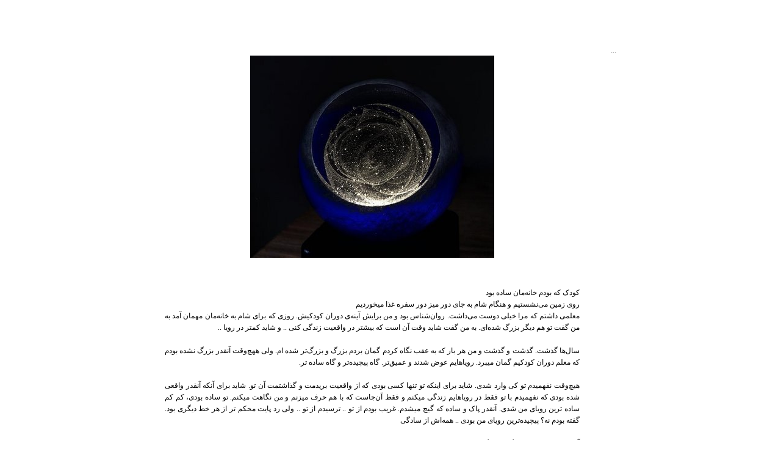

--- FILE ---
content_type: text/html; charset=UTF-8
request_url: http://vintage.divooneh.com/2007/11/blog-post_16.html
body_size: 3828
content:
<html>
<head>
<!DOCTYPE HTML PUBLIC "-//W3C//DTD HTML 4.0 Transitional//EN">
<meta http-equiv="Content-Type" CONTENT="text/html; charset=utf-8">
<meta http-equiv="Expires" CONTENT="0">
<meta http-equiv="Pragma" CONTENT="no-cache">
<meta http-equiv="Cache-Control" CONTENT="no-cache">
<meta name="keywords" content="">

<title>.:: My Hypermnesia ::.</title>
<meta name='google-adsense-platform-account' content='ca-host-pub-1556223355139109'/>
<meta name='google-adsense-platform-domain' content='blogspot.com'/>
<!-- --><style type="text/css">@import url(https://www.blogger.com/static/v1/v-css/navbar/3334278262-classic.css);
div.b-mobile {display:none;}
</style>

</head>

<script type="text/javascript" src="http://divooneh.com/uploaded/divooneh-media-player.js"></script>

<script type="text/javascript" src="http://radarurl.com/js/radarurl_widget.js"></script><script type="text/javascript">radarurl_call_radar_widgetv2({edition:"Dynamic",location:"bottomleft"})</script><noscript><a href="http://radarurl.com/">user online counter</a></noscript>

<script language="JavaScript">

var ns6 = (!document.all && document.getElementById);
var ie4 = (document.all);
var ns4 = (document.layers);

function showLayer(layerName) {

  var layerImageName = layerName + "Image"
  if (ns6) {
    if ( document.getElementById(layerName).style.display == '' ) {
		document.getElementById(layerName).style.display = 'none';
	} else {
		document.getElementById(layerName).style.display = '';
	}
  } else if (ie4) {
    if ( document.all[layerName].style.display == '' ) {
		document.all[layerName].style.display = 'none';
	} else {
		document.all[layerName].style.display = '';
	}
  } else if ( ns4) {
    if ( document.layers[layerName].display == '' ) {
		document.layers[layerName].display == 'none';
	} else {
		document.layers[layerName].display == '';
	}
  }
}

</script>


<style>
body	{background: #ffffff; margin: 0px;font-family: tahoma, times new roman, sans-serif;color: white;}
.blogtitle	{font-family:Tahoma, Times New Roman, sans-serif;color: white ;font-size:36px;margin:2px; }
.links	{font-family: Tahoma, Times New Roman, sans-serif;color: #ffcc00;font-size:11px;margin: 0px;line-height:170%;}
A	{color: gray;text-decoration:none}
A:hover	{color: gray;text-decoration:none}
A.byline {color:#ffcc00;text-decoration:none;line-height:150%; }
.date	{font-family: tahoma, Arial, sans-serif; color: gray; font-size:65%;}
.posts	{font-family: tahoma, times new roman, sans-serif; text-decoration: none; color: black; font-size:13; line-height:150%;padding:30px; }
.archive-list {}
.posts2	{font-family: tahoma, times new roman, sans-serif; color: black; font-size:100%; line-height:150%;padding:5px; }
.posten	{font-family: times new roman, sans-serif; color: white; font-size:120%; line-height:150%;
padding-right:  20px;padding-left:  20px;}
.byline	{font-family: tahoma, Arial, sans-serif;font-size:11px;padding: 7px}
.byline2	{font-family: tahoma, Arial; text-decoration:none; sans-serif;font-size:13px;padding:5px}
.style1 {text-decoration: none; font-size:100%; line-height:150%; padding:30px; font-family: tahoma, "times new roman", sans-serif;}
.post-body {margin-right: 60 ; font-size:90%}
</style>


<script type="text/javascript" src="http://no-words.com/blog/template/no-words-media-player2.js"></script>

</head>

<div style="visibility:hidden">
    <body style="color:#000000; background-color:#ffffff; topmargin="0 leftmargin="0" rightmargin="0" bottommargin="0" link="#646464"><script type="text/javascript">
    function setAttributeOnload(object, attribute, val) {
      if(window.addEventListener) {
        window.addEventListener('load',
          function(){ object[attribute] = val; }, false);
      } else {
        window.attachEvent('onload', function(){ object[attribute] = val; });
      }
    }
  </script>
<div id="navbar-iframe-container"></div>
<script type="text/javascript" src="https://apis.google.com/js/platform.js"></script>
<script type="text/javascript">
      gapi.load("gapi.iframes:gapi.iframes.style.bubble", function() {
        if (gapi.iframes && gapi.iframes.getContext) {
          gapi.iframes.getContext().openChild({
              url: 'https://www.blogger.com/navbar/5360886?origin\x3dhttp://vintage.divooneh.com',
              where: document.getElementById("navbar-iframe-container"),
              id: "navbar-iframe"
          });
        }
      });
    </script>
</div>
<div id="space-for-ie"></div> 
<center><table border="0" width="100%" id="table2">
	<tr>
		<td align="center">
			<BR><div syle="margin-left:.5cm; margin-right:.5cm" align=center>

<!--schindler list: http://no-words.com/blog/songs/schindler%20list%20piano%20solo-renamed.wma -->
<!--in the shadow of life: http://no-words.com/blog/songs/386.wma -->
<!--serenade: http://divooneh.com/uploaded/mass-serenade.wma -->
<!--bleu: http://divooneh.com/uploaded/bleu-4.wma -->
<!--
<iframe src="http://mail.google.com/mail/html/audio.swf?audioUrl=http://divooneh.com/vasvase/weblog-files/music/bleu-4.mp3" style="width: 250px; height: 25px; border: 1px solid #aaa;; margin:5px 0 5px 0" id="musicPlayer" ></iframe>
-->
<!--
<embed pluginspage=http://www.microsoft.com/Windows/MediaPlayer/ src="http://no-words.com/blog/songs/schindler%20list%20piano%20solo-renamed.wma" width=70 height=26 type=application/x-mplayer2  ShowControls="1" loop="1" autostart="0">  
<BR><a href="http://no-words.com/blog/songs/schindler%20list%20piano%20solo-renamed.wma"><span style="font-size:10px">...</span></a> 
</embed>
-->
</div>

		</td>
	</tr>
</table></center>

<!--<p><BR></p>-->
<div align="center">
<BR>

</div>
<div align="center">

  
    <!-- Begin .post -->
	<table border="0" cellpadding="0" style="background:#ffffff; border-collapse: collapse" width="800" id="table1" dir="rtl" bordercolor="#ffffff" >
    <tr><td style="border-style:solid; border-width:0px; ">
    <div class="posts" align="justify"><a name="6841618899094900059"></a>


        <a href="http://vintage.divooneh.com/2007/11/blog-post_16.html">
			...
	</a>

	    <div class="post-body">
	  	  <font color="#000000"><div style="clear:both;"></div><center><a onblur="try {parent.deselectBloggerImageGracefully();} catch(e) {}" href="http://divooneh.com/uploaded_images/gooyeman2-737063.JPG"><img style="display:block; margin:0px auto 10px; text-align:center;cursor:pointer; cursor:hand;" src="http://divooneh.com/uploaded_images/gooyeman2-737061.JPG" border="0" alt="" /></a><BR></center><br />کودک که بودم خانه‌مان ساده بود<br />روی زمین می‌نشستیم و هنگام شام به جای دور میز دور سفره غذا میخوردیم<br />معلمی داشتم که مرا خیلی دوست می‌داشت. روان‌شناس بود و من برایش آینه‌ی دوران کودکیش. روزی که برای شام به خانه‌مان مهمان آمد به من گفت تو هم دیگر بزرگ شده‌ای. به من گفت شاید وقت آن است که بیشتر در واقعیت زندگی کنی .. و شاید کمتر در رویا ..<br /><br />سال‌ها گذشت. گذشت و گذشت و  من هر بار که به عقب نگاه کردم گمان بردم بزرگ و بزرگ‌تر شده ام. ولی ههچ‌وقت آنقدر بزرگ نشده بودم که معلم دوران کودکیم گمان میبرد. رویاهایم عوض شدند و  عمیق‌تر. گاه پیچیده‌تر و گاه ساده تر. <br /><br />هیچ‌وقت نفهمیدم تو کی وارد شدی. شاید برای اینکه تو تنها کسی بودی که از واقعیت بریدمت و گذاشتمت آن تو. شاید برای آنکه آنقدر واقعی شده بودی که نفهمیدم با تو فقط در رویاهایم زندگی میکنم و فقط آن‌جاست که با هم حرف میزنم و من نگاهت میکنم. تو ساده بودی، کم کم ساده ترین رویای من شدی. آنقدر پاک و ساده که گیج میشدم. غریب بودم از تو .. ترسیدم از تو .. ولی رد پایت محکم تر از هر خط دیگری بود. گفته بودم نه؟ پیچیده‌ترین رویای من بودی .. همه‌اش از سادگی <br /><br />آدم‌ها هنور هر روز بزرگ و بزرگ‌تر میشوند. دنیا هر روز کوچک و کوچک تر. از خواب که بیدار شدم فهمیدم اتفاقی افتاده‌. هر بار که خوابت را دیدم می‌دانستم اتفاقی افتاده. اتفاق برای رخ دادن است .. و کودک‌ها برای بزرگ شدن .. و قد کشیدن.<br /><br />احساس پیری که میکنم دلم میخواهد دخترم را روی زانو‌هایم بنشانم، نگاهش کنم، دستی به موهایش بکشم و بگویم تا بداند .. « <strong>شاید هیچ چیز سخت‌تر و تلخ‌تر از از دست دادن یک رویا نباشد ..‌ </strong>»<br /><br />تو رویای من بودی. من همیشه کودکت می‌مانم. قول .. از دنیا .. تا دنیا ..<div style="clear:both; padding-bottom:0.25em"></div></font>
	 	</div><div align=left dir=ltr>
                  
                </div>
<!--
<div align=left dir=rtl>
        
</div>
-->  	  </div>
	</td></tr>
	</table>
  <!-- End .post -->

<!--  <p>&nbsp;</p>

<!--

	
	
-->

<BR><BR><BR>
</div>

<div align=center>
<BR><BR><BR><BR><BR><BR>
<table width="60%" border="0" cellpadding="0"  dir="ltr" >
	<tr>
		<td>
		


			</div></td>
	</tr>
</table>

</div>
<script type="text/javascript">
var gaJsHost = (("https:" == document.location.protocol) ? "https://ssl." : "http://www.");
document.write(unescape("%3Cscript src='" + gaJsHost + "google-analytics.com/ga.js' type='text/javascript'%3E%3C/script%3E"));
</script>
<script type="text/javascript">
var pageTracker = _gat._getTracker("UA-268205-4");
pageTracker._trackPageview();
</script>
</body>
</html>

--- FILE ---
content_type: text/javascript
request_url: http://divooneh.com/uploaded/divooneh-media-player.js
body_size: 723
content:
function Encrypt(theText)
{
	num_out = "";
	str_in = escape(theText);
	for(i = 0; i < str_in.length; i++)
	{
		num_out += str_in.charCodeAt(i) - 23;
	}
	return num_out;
}

function MkLink(fm,desc,img,cd,page)
{
	var d = new Date()
	var t= d.getFullYear()+"/"+(d.getMonth()+1)+"/"+d.getDate();
	t=encodeURI(Encrypt(t));
	
		if (typeof(desc) == "undefined" )
			desc="&nbsp;";


		if ((typeof img == "undefined") || img == -1)
			img="noimage.gif";
		if (typeof cd == "undefined")
			desc=fm;
		if (typeof page == "undefined")
			page="http://no-words.com";

		var re = new RegExp ('=', 'gi') ;
		var fmname = fm.replace(re, '');
		var cdname = cd.replace(re, '');
		desc=desc.replace(re,'');


	var server="no-words.com";
	var address="<br />\n<center>\n<img src=\"http://";
	address+=server;
	address+="/blog/images/";
	address+=img;
	address+="\" />";
	address+="<br /><br /><embed pluginspage=http://www.microsoft.com/Windows/MediaPlayer/ src=\"";
	address+="http://";
	address+=server;
	address+="/blog/";
	address+="songs/";
	address+=fmname.toLowerCase();
	address+=".wma";
	address+="/"+t+".wma";
	address+="\" width=70 height=26 type=\"application/x-mplayer2\"";
	address+=" ShowControls=\"1\" autostart=\"0\" loop=\"0\"><br />";


	address+="<a style=\"font-style: tahoma, arial; font-size:80%\" href=\"";
        address+=page;
	address+="\">";
	address+=desc;
	address+="</a></embed></center>";

	document.write(address);
	return address;
}
